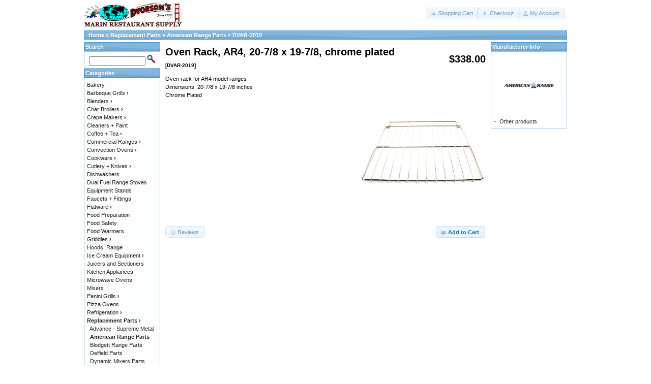

--- FILE ---
content_type: text/html; charset=UTF-8
request_url: https://marinrestaurantsupply.com/product_info.php?products_id=2215&osCsid=5a16aa3bf9d239218cb61aff41fa502e
body_size: 5051
content:
<!DOCTYPE html>
<html dir="ltr" lang="en">
<head>
<meta http-equiv="Content-Type" content="text/html; charset=utf-8" />
<title>Oven Rack, AR4, 20-7/8 x 19-7/8, chrome plated, Marin Restaurant Supply - A Division of Dvorson's Food Service Equipment Inc.</title>
<base href="https://marinrestaurantsupply.com/" />
<link rel="stylesheet" type="text/css" href="ext/jquery/ui/redmond/jquery-ui-1.10.4.min.css" />
<script type="text/javascript" src="ext/jquery/jquery-1.11.1.min.js"></script>
<script type="text/javascript" src="ext/jquery/ui/jquery-ui-1.10.4.min.js"></script>


<script type="text/javascript" src="ext/photoset-grid/jquery.photoset-grid.min.js"></script>

<link rel="stylesheet" type="text/css" href="ext/colorbox/colorbox.css" />
<script type="text/javascript" src="ext/colorbox/jquery.colorbox-min.js"></script>

<link rel="stylesheet" type="text/css" href="ext/960gs/960_24_col.css" />
<link rel="stylesheet" type="text/css" href="stylesheet.css" />
<meta name="viewport" content="width=device-width, initial-scale=1">
<meta name="google-site-verification" content="kN3KTESajB9lrn3q8tq23y4sc2nU6xqub6i1ml3CjGM" />
<!-- Google tag (gtag.js) -->
<script async src="https://www.googletagmanager.com/gtag/js?id=G-FLPWS8MPBT"></script>
<script>
  window.dataLayer = window.dataLayer || [];
  function gtag(){dataLayer.push(arguments);}
  gtag('js', new Date());

  gtag('config', 'G-FLPWS8MPBT');
</script>
</head>
<body>

<div id="bodyWrapper" class="container_24">


<div id="header" class="grid_24">
  <div id="storeLogo"><a href="https://marinrestaurantsupply.com/index.php?osCsid=5a16aa3bf9d239218cb61aff41fa502e"><img src="images/store_logo.png" alt="Marin Restaurant Supply - A Division of Dvorson's Food Service Equipment Inc." title="Marin Restaurant Supply - A Division of Dvorson's Food Service Equipment Inc." /></a></div>

  <div id="headerShortcuts">
<span class="tdbLink"><a id="tdb1" href="https://marinrestaurantsupply.com/shopping_cart.php?osCsid=5a16aa3bf9d239218cb61aff41fa502e">Shopping Cart</a></span><script type="text/javascript">$("#tdb1").button({icons:{primary:"ui-icon-cart"}}).addClass("ui-priority-secondary").parent().removeClass("tdbLink");</script><span class="tdbLink"><a id="tdb2" href="https://marinrestaurantsupply.com/checkout_shipping.php?osCsid=5a16aa3bf9d239218cb61aff41fa502e">Checkout</a></span><script type="text/javascript">$("#tdb2").button({icons:{primary:"ui-icon-triangle-1-e"}}).addClass("ui-priority-secondary").parent().removeClass("tdbLink");</script><span class="tdbLink"><a id="tdb3" href="https://marinrestaurantsupply.com/account.php?osCsid=5a16aa3bf9d239218cb61aff41fa502e">My Account</a></span><script type="text/javascript">$("#tdb3").button({icons:{primary:"ui-icon-person"}}).addClass("ui-priority-secondary").parent().removeClass("tdbLink");</script>  </div>

<script type="text/javascript">
  $("#headerShortcuts").buttonset();
</script>
</div>

<div class="grid_24 ui-widget infoBoxContainer">
  <div class="ui-widget-header infoBoxHeading">&nbsp;&nbsp;<a href="https://marinrestaurantsupply.com/index.php?osCsid=5a16aa3bf9d239218cb61aff41fa502e" class="headerNavigation">Home</a> &raquo; <a href="https://marinrestaurantsupply.com/index.php?cPath=37&amp;osCsid=5a16aa3bf9d239218cb61aff41fa502e" class="headerNavigation">Replacement Parts</a> &raquo; <a href="https://marinrestaurantsupply.com/index.php?cPath=37_104&amp;osCsid=5a16aa3bf9d239218cb61aff41fa502e" class="headerNavigation">American Range Parts</a> &raquo; <a href="https://marinrestaurantsupply.com/product_info.php?cPath=37_104&amp;products_id=2215&amp;osCsid=5a16aa3bf9d239218cb61aff41fa502e" class="headerNavigation">DVAR-2019</a></div>
</div>


<div id="bodyContent" class="grid_16 push_4">

<form name="cart_quantity" action="https://marinrestaurantsupply.com/product_info.php?products_id=2215&amp;action=add_product&amp;osCsid=5a16aa3bf9d239218cb61aff41fa502e" method="post">
<div>
  <h1 style="float: right;">$338.00</h1>
  <h1>Oven Rack, AR4, 20-7/8 x 19-7/8, chrome plated<br /><span class="smallText">[DVAR-2019]</span></h1>
</div>

<div class="contentContainer">
  <div class="contentText">


    <div id="piGal">
      <img src="images/DVAR-2019.jpg" alt="Oven Rack, AR4, 20-7/8 x 19-7/8, chrome plated" title="Oven Rack, AR4, 20-7/8 x 19-7/8, chrome plated" />    </div>


<script type="text/javascript">
$(function() {
  $('#piGal').css({
    'visibility': 'hidden'
  });

  $('#piGal').photosetGrid({
    layout: '1',
    width: '250px',
    highresLinks: true,
    rel: 'pigallery',
    onComplete: function() {
      $('#piGal').css({ 'visibility': 'visible'});

      $('#piGal a').colorbox({
        maxHeight: '90%',
        maxWidth: '90%',
        rel: 'pigallery'
      });

      $('#piGal img').each(function() {
        var imgid = $(this).attr('id').substring(9);

        if ( $('#piGalDiv_' + imgid).length ) {
          $(this).parent().colorbox({ inline: true, href: "#piGalDiv_" + imgid });
        }
      });
    }
  });
});
</script>

Oven rack for AR4 model ranges<br>
Dimensions: 20-7/8 x 19-7/8 inches<br>
Chrome Plated

    <div style="clear: both;"></div>


  </div>


  <div class="buttonSet">
    <span class="buttonAction"><input type="hidden" name="products_id" value="2215" /><span class="tdbLink"><button id="tdb4" type="submit">Add to Cart</button></span><script type="text/javascript">$("#tdb4").button({icons:{primary:"ui-icon-cart"}}).addClass("ui-priority-primary").parent().removeClass("tdbLink");</script></span>

    <span class="tdbLink"><a id="tdb5" href="https://marinrestaurantsupply.com/product_reviews.php?products_id=2215&amp;osCsid=5a16aa3bf9d239218cb61aff41fa502e">Reviews</a></span><script type="text/javascript">$("#tdb5").button({icons:{primary:"ui-icon-comment"}}).addClass("ui-priority-secondary").parent().removeClass("tdbLink");</script>  </div>


</div>

</form>


</div> <!-- bodyContent //-->


<div id="columnLeft" class="grid_4 pull_16">
  <div class="ui-widget infoBoxContainer">  <div class="ui-widget-header infoBoxHeading">Search</div>  <div class="ui-widget-content infoBoxContents" style="text-align: center;">    <form name="quick_find" action="https://marinrestaurantsupply.com/advanced_search_result.php" method="get">    <input type="text" name="keywords" size="10" maxlength="30" style="width: 75%" />&nbsp;<input type="hidden" name="search_in_description" value="1" /><input type="hidden" name="osCsid" value="5a16aa3bf9d239218cb61aff41fa502e" /><input type="image" src="includes/languages/english/images/buttons/button_quick_find.gif" alt="Search" title=" Search " /><br />    </form>  </div></div>
<div class="ui-widget infoBoxContainer">  <div class="ui-widget-header infoBoxHeading">Categories</div>  <div class="ui-widget-content infoBoxContents"><a href="https://marinrestaurantsupply.com/index.php?cPath=126&amp;osCsid=5a16aa3bf9d239218cb61aff41fa502e">Bakery</a><br /><a href="https://marinrestaurantsupply.com/index.php?cPath=66&amp;osCsid=5a16aa3bf9d239218cb61aff41fa502e">Barbeque Grills<strong>&nbsp;&#8250;</strong></a><br /><a href="https://marinrestaurantsupply.com/index.php?cPath=41&amp;osCsid=5a16aa3bf9d239218cb61aff41fa502e">Blenders<strong>&nbsp;&#8250;</strong></a><br /><a href="https://marinrestaurantsupply.com/index.php?cPath=73&amp;osCsid=5a16aa3bf9d239218cb61aff41fa502e">Char Broilers<strong>&nbsp;&#8250;</strong></a><br /><a href="https://marinrestaurantsupply.com/index.php?cPath=38&amp;osCsid=5a16aa3bf9d239218cb61aff41fa502e">Crepe Makers<strong>&nbsp;&#8250;</strong></a><br /><a href="https://marinrestaurantsupply.com/index.php?cPath=134&amp;osCsid=5a16aa3bf9d239218cb61aff41fa502e">Cleaners + Paint</a><br /><a href="https://marinrestaurantsupply.com/index.php?cPath=54&amp;osCsid=5a16aa3bf9d239218cb61aff41fa502e">Coffee + Tea<strong>&nbsp;&#8250;</strong></a><br /><a href="https://marinrestaurantsupply.com/index.php?cPath=51&amp;osCsid=5a16aa3bf9d239218cb61aff41fa502e">Commercial Ranges<strong>&nbsp;&#8250;</strong></a><br /><a href="https://marinrestaurantsupply.com/index.php?cPath=40&amp;osCsid=5a16aa3bf9d239218cb61aff41fa502e">Convection Ovens<strong>&nbsp;&#8250;</strong></a><br /><a href="https://marinrestaurantsupply.com/index.php?cPath=43&amp;osCsid=5a16aa3bf9d239218cb61aff41fa502e">Cookware<strong>&nbsp;&#8250;</strong></a><br /><a href="https://marinrestaurantsupply.com/index.php?cPath=82&amp;osCsid=5a16aa3bf9d239218cb61aff41fa502e">Cutlery + Knives<strong>&nbsp;&#8250;</strong></a><br /><a href="https://marinrestaurantsupply.com/index.php?cPath=45&amp;osCsid=5a16aa3bf9d239218cb61aff41fa502e">Dishwashers</a><br /><a href="https://marinrestaurantsupply.com/index.php?cPath=208&amp;osCsid=5a16aa3bf9d239218cb61aff41fa502e">Dual Fuel Range Stoves</a><br /><a href="https://marinrestaurantsupply.com/index.php?cPath=102&amp;osCsid=5a16aa3bf9d239218cb61aff41fa502e">Equipment Stands</a><br /><a href="https://marinrestaurantsupply.com/index.php?cPath=60&amp;osCsid=5a16aa3bf9d239218cb61aff41fa502e">Faucets + Fittings</a><br /><a href="https://marinrestaurantsupply.com/index.php?cPath=159&amp;osCsid=5a16aa3bf9d239218cb61aff41fa502e">Flatware<strong>&nbsp;&#8250;</strong></a><br /><a href="https://marinrestaurantsupply.com/index.php?cPath=89&amp;osCsid=5a16aa3bf9d239218cb61aff41fa502e">Food Preparation</a><br /><a href="https://marinrestaurantsupply.com/index.php?cPath=88&amp;osCsid=5a16aa3bf9d239218cb61aff41fa502e">Food Safety</a><br /><a href="https://marinrestaurantsupply.com/index.php?cPath=90&amp;osCsid=5a16aa3bf9d239218cb61aff41fa502e">Food Warmers</a><br /><a href="https://marinrestaurantsupply.com/index.php?cPath=139&amp;osCsid=5a16aa3bf9d239218cb61aff41fa502e">Griddles<strong>&nbsp;&#8250;</strong></a><br /><a href="https://marinrestaurantsupply.com/index.php?cPath=78&amp;osCsid=5a16aa3bf9d239218cb61aff41fa502e">Hoods, Range</a><br /><a href="https://marinrestaurantsupply.com/index.php?cPath=151&amp;osCsid=5a16aa3bf9d239218cb61aff41fa502e">Ice Cream Equipment<strong>&nbsp;&#8250;</strong></a><br /><a href="https://marinrestaurantsupply.com/index.php?cPath=21&amp;osCsid=5a16aa3bf9d239218cb61aff41fa502e">Juicers and Sectioners</a><br /><a href="https://marinrestaurantsupply.com/index.php?cPath=29&amp;osCsid=5a16aa3bf9d239218cb61aff41fa502e">Kitchen Appliances</a><br /><a href="https://marinrestaurantsupply.com/index.php?cPath=214&amp;osCsid=5a16aa3bf9d239218cb61aff41fa502e">Microwave Ovens</a><br /><a href="https://marinrestaurantsupply.com/index.php?cPath=55&amp;osCsid=5a16aa3bf9d239218cb61aff41fa502e">Mixers</a><br /><a href="https://marinrestaurantsupply.com/index.php?cPath=44&amp;osCsid=5a16aa3bf9d239218cb61aff41fa502e">Panini Grills<strong>&nbsp;&#8250;</strong></a><br /><a href="https://marinrestaurantsupply.com/index.php?cPath=93&amp;osCsid=5a16aa3bf9d239218cb61aff41fa502e">Pizza Ovens</a><br /><a href="https://marinrestaurantsupply.com/index.php?cPath=94&amp;osCsid=5a16aa3bf9d239218cb61aff41fa502e">Refrigeration<strong>&nbsp;&#8250;</strong></a><br /><a href="https://marinrestaurantsupply.com/index.php?cPath=37&amp;osCsid=5a16aa3bf9d239218cb61aff41fa502e"><strong>Replacement Parts</strong><strong>&nbsp;&#8250;</strong></a><br />&nbsp;&nbsp;<a href="https://marinrestaurantsupply.com/index.php?cPath=37_202&amp;osCsid=5a16aa3bf9d239218cb61aff41fa502e">Advance - Supreme Metal</a><br />&nbsp;&nbsp;<a href="https://marinrestaurantsupply.com/index.php?cPath=37_104&amp;osCsid=5a16aa3bf9d239218cb61aff41fa502e"><strong>American Range Parts</strong></a><br />&nbsp;&nbsp;<a href="https://marinrestaurantsupply.com/index.php?cPath=37_138&amp;osCsid=5a16aa3bf9d239218cb61aff41fa502e">Blodgett Range Parts</a><br />&nbsp;&nbsp;<a href="https://marinrestaurantsupply.com/index.php?cPath=37_188&amp;osCsid=5a16aa3bf9d239218cb61aff41fa502e">Delfield Parts</a><br />&nbsp;&nbsp;<a href="https://marinrestaurantsupply.com/index.php?cPath=37_127&amp;osCsid=5a16aa3bf9d239218cb61aff41fa502e">Dynamic Mixers Parts</a><br />&nbsp;&nbsp;<a href="https://marinrestaurantsupply.com/index.php?cPath=37_62&amp;osCsid=5a16aa3bf9d239218cb61aff41fa502e">Dynasty & Jade Parts</a><br />&nbsp;&nbsp;<a href="https://marinrestaurantsupply.com/index.php?cPath=37_136&amp;osCsid=5a16aa3bf9d239218cb61aff41fa502e">Garland &amp; US Range Parts</a><br />&nbsp;&nbsp;<a href="https://marinrestaurantsupply.com/index.php?cPath=37_199&amp;osCsid=5a16aa3bf9d239218cb61aff41fa502e">Giles Ventless Filters & Parts</a><br />&nbsp;&nbsp;<a href="https://marinrestaurantsupply.com/index.php?cPath=37_197&amp;osCsid=5a16aa3bf9d239218cb61aff41fa502e">Hatco Krampouz Parts</a><br />&nbsp;&nbsp;<a href="https://marinrestaurantsupply.com/index.php?cPath=37_135&amp;osCsid=5a16aa3bf9d239218cb61aff41fa502e">Imperial Range Parts</a><br />&nbsp;&nbsp;<a href="https://marinrestaurantsupply.com/index.php?cPath=37_195&amp;osCsid=5a16aa3bf9d239218cb61aff41fa502e">Kelvinator Parts</a><br />&nbsp;&nbsp;<a href="https://marinrestaurantsupply.com/index.php?cPath=37_210&amp;osCsid=5a16aa3bf9d239218cb61aff41fa502e">Lang Marine Range Parts</a><br />&nbsp;&nbsp;<a href="https://marinrestaurantsupply.com/index.php?cPath=37_65&amp;osCsid=5a16aa3bf9d239218cb61aff41fa502e">Magikitchn and MagiCater Parts<strong>&nbsp;&#8250;</strong></a><br />&nbsp;&nbsp;<a href="https://marinrestaurantsupply.com/index.php?cPath=37_128&amp;osCsid=5a16aa3bf9d239218cb61aff41fa502e">Montague Range Parts</a><br />&nbsp;&nbsp;<a href="https://marinrestaurantsupply.com/index.php?cPath=37_193&amp;osCsid=5a16aa3bf9d239218cb61aff41fa502e">Nemco Parts and Accessories</a><br />&nbsp;&nbsp;<a href="https://marinrestaurantsupply.com/index.php?cPath=37_133&amp;osCsid=5a16aa3bf9d239218cb61aff41fa502e">NXR Range Parts</a><br />&nbsp;&nbsp;<a href="https://marinrestaurantsupply.com/index.php?cPath=37_213&amp;osCsid=5a16aa3bf9d239218cb61aff41fa502e">Ra Chand Juicer Parts</a><br />&nbsp;&nbsp;<a href="https://marinrestaurantsupply.com/index.php?cPath=37_204&amp;osCsid=5a16aa3bf9d239218cb61aff41fa502e">Royal Range Parts</a><br />&nbsp;&nbsp;<a href="https://marinrestaurantsupply.com/index.php?cPath=37_207&amp;osCsid=5a16aa3bf9d239218cb61aff41fa502e">Scotsman Ice Machine Parts</a><br />&nbsp;&nbsp;<a href="https://marinrestaurantsupply.com/index.php?cPath=37_198&amp;osCsid=5a16aa3bf9d239218cb61aff41fa502e">THOR Kitchen Range Parts</a><br />&nbsp;&nbsp;<a href="https://marinrestaurantsupply.com/index.php?cPath=37_137&amp;osCsid=5a16aa3bf9d239218cb61aff41fa502e">Southbend Range Parts</a><br />&nbsp;&nbsp;<a href="https://marinrestaurantsupply.com/index.php?cPath=37_170&amp;osCsid=5a16aa3bf9d239218cb61aff41fa502e">Star Mfg. - Holman Parts</a><br />&nbsp;&nbsp;<a href="https://marinrestaurantsupply.com/index.php?cPath=37_53&amp;osCsid=5a16aa3bf9d239218cb61aff41fa502e">Sunkist Parts</a><br />&nbsp;&nbsp;<a href="https://marinrestaurantsupply.com/index.php?cPath=37_103&amp;osCsid=5a16aa3bf9d239218cb61aff41fa502e">Wells Parts and Filters</a><br />&nbsp;&nbsp;<a href="https://marinrestaurantsupply.com/index.php?cPath=37_61&amp;osCsid=5a16aa3bf9d239218cb61aff41fa502e">Wolf Range Parts</a><br /><a href="https://marinrestaurantsupply.com/index.php?cPath=52&amp;osCsid=5a16aa3bf9d239218cb61aff41fa502e">Residential Ranges and Hoods<strong>&nbsp;&#8250;</strong></a><br /><a href="https://marinrestaurantsupply.com/index.php?cPath=63&amp;osCsid=5a16aa3bf9d239218cb61aff41fa502e">Seating<strong>&nbsp;&#8250;</strong></a><br /><a href="https://marinrestaurantsupply.com/index.php?cPath=180&amp;osCsid=5a16aa3bf9d239218cb61aff41fa502e">Shelving and Storage<strong>&nbsp;&#8250;</strong></a><br /><a href="https://marinrestaurantsupply.com/index.php?cPath=121&amp;osCsid=5a16aa3bf9d239218cb61aff41fa502e">Sinks and Handsinks<strong>&nbsp;&#8250;</strong></a><br /><a href="https://marinrestaurantsupply.com/index.php?cPath=69&amp;osCsid=5a16aa3bf9d239218cb61aff41fa502e">Slicers</a><br /><a href="https://marinrestaurantsupply.com/index.php?cPath=42&amp;osCsid=5a16aa3bf9d239218cb61aff41fa502e">Steamers</a><br /><a href="https://marinrestaurantsupply.com/index.php?cPath=148&amp;osCsid=5a16aa3bf9d239218cb61aff41fa502e">Teppanyaki Cooking<strong>&nbsp;&#8250;</strong></a><br /><a href="https://marinrestaurantsupply.com/index.php?cPath=47&amp;osCsid=5a16aa3bf9d239218cb61aff41fa502e">Toasters</a><br /><a href="https://marinrestaurantsupply.com/index.php?cPath=92&amp;osCsid=5a16aa3bf9d239218cb61aff41fa502e">Ventless Cooking</a><br /><a href="https://marinrestaurantsupply.com/index.php?cPath=50&amp;osCsid=5a16aa3bf9d239218cb61aff41fa502e">Waffle Makers<strong>&nbsp;&#8250;</strong></a><br /><a href="https://marinrestaurantsupply.com/index.php?cPath=175&amp;osCsid=5a16aa3bf9d239218cb61aff41fa502e">Wolf Range Stoves<strong>&nbsp;&#8250;</strong></a><br /></div></div>
<div class="ui-widget infoBoxContainer">  <div class="ui-widget-header infoBoxHeading">Manufacturers</div>  <div class="ui-widget-content infoBoxContents"><form name="manufacturers" action="https://marinrestaurantsupply.com/index.php" method="get"><select name="manufacturers_id" onchange="this.form.submit();" size="1" style="width: 100%"><option value="" selected="selected">Please Select</option><option value="65">Abbaka</option><option value="13">Alamarra</option><option value="91">Alfa</option><option value="67">All Clad</option><option value="130">American Hood S..</option><option value="42">American Range</option><option value="102">Arctic Air</option><option value="138">Atosa Catering</option><option value="61">Autofry</option><option value="85">Belleco</option><option value="59">Berkel</option><option value="86">Bertazzoni</option><option value="120">BestWhip</option><option value="113">BillyBagger</option><option value="31">Blendtec</option><option value="73">Blodgett</option><option value="109">Bosch</option><option value="68">BrewMatic</option><option value="123">Bromic Heating</option><option value="47">Bunn</option><option value="154">Cadco</option><option value="55">Cambro</option><option value="74">Carlisle</option><option value="49">CCI</option><option value="19">Cecilware</option><option value="92">Challenger</option><option value="128">Champion Dishwa..</option><option value="110">Chasseur Cookwa..</option><option value="105">Chop Chop - CCI..</option><option value="121">Chop-Rite</option><option value="35">CMA Dishmachine..</option><option value="81">Comark/Fluke</option><option value="140">Consumer Priori..</option><option value="27">Crestware</option><option value="127">Delfield</option><option value="52">Dormont</option><option value="16">Dvorson&#039;s FSE</option><option value="30">Dynamic</option><option value="26">Dynasty</option><option value="107">Electrolux-Dito</option><option value="116">EmberGlo</option><option value="70">Equipex</option><option value="14">Eurodib</option><option value="119">Everest Refrige..</option><option value="89">EZ-DUZ-IT</option><option value="97">Fagor</option><option value="115">Fischer-Bargoin</option><option value="80">Fisher</option><option value="87">Flexaguard</option><option value="94">Focus</option><option value="54">Frieling</option><option value="131">Garland</option><option value="139">Giles</option><option value="122">Grindmaster-Cec..</option><option value="114">Hamilton Beach ..</option><option value="152">Hatco Krampouz</option><option value="84">Howard-McCray</option><option value="143">Ice-O-Matic</option><option value="45">Imperial Range</option><option value="135">In-Sink-Erator</option><option value="118">ISI</option><option value="40">Iwatani</option><option value="43">Jade Range</option><option value="38">Jet-Tech</option><option value="100">John Boos</option><option value="132">Kelvinator by G..</option><option value="20">KitchenAid</option><option value="66">Kobe</option><option value="17">Krampouz</option><option value="63">Krowne Faucets</option><option value="48">La Pavoni</option><option value="98">Lamber Dishwash..</option><option value="153">Lang Marine</option><option value="133">Lazy Man Grills</option><option value="76">Le Cordon Bleu ..</option><option value="11">Lincoln</option><option value="18">Liss</option><option value="101">Lodge Cookware</option><option value="57">MagiKitch&#039;n</option><option value="15">Matfer</option><option value="79">Miele</option><option value="149">Modern-Aire</option><option value="69">Moffat</option><option value="108">Montague Range</option><option value="22">Mosa</option><option value="36">Moyer Diebel</option><option value="71">Nemco</option><option value="142">New Leaf</option><option value="124">Nexel Industrie..</option><option value="44">NXR Range</option><option value="134">Olde Thompson</option><option value="53">Pitco</option><option value="129">Powerhouse by N..</option><option value="151">Quantum</option><option value="25">Ra Chand</option><option value="106">Radiance</option><option value="82">Raytek</option><option value="58">Regal Seating</option><option value="126">Robot Coupe</option><option value="111">Rocky Mountain ..</option><option value="148">Royal Range</option><option value="155">Santos Juicers</option><option value="150">Scotsman</option><option value="72">Server Products</option><option value="78">Sharp</option><option value="145">Sierra Range</option><option value="32">Silver King</option><option value="50">Sitram</option><option value="99">Sole Gourmet BB..</option><option value="51">Southbend</option><option value="117">Star Mfg.</option><option value="10">Sunkist</option><option value="144">Supreme Metal</option><option value="96">Swiss Diamond</option><option value="136">TableCraft</option><option value="137">THOR Kitchen</option><option value="125">Thunder Group</option><option value="12">Tibos by Krampo..</option><option value="39">Toastmaster</option><option value="146">Town</option><option value="23">Traex</option><option value="104">True Refrigerat..</option><option value="77">Turbo Air</option><option value="62">Turbo Pot - Ene..</option><option value="83">U.S. Range - Ga..</option><option value="90">Univex</option><option value="33">Update</option><option value="141">Veetsan Star</option><option value="103">Viking</option><option value="112">Vintage Grills</option><option value="34">Vitamix Commerc..</option><option value="21">Vollrath</option><option value="56">Vulcan</option><option value="29">Waring</option><option value="64">Wear-Ever by Li..</option><option value="41">Wells</option><option value="46">West Bend</option><option value="147">Winco</option><option value="60">Windcrest</option><option value="93">Wolf Appliance-..</option><option value="24">Wolf Range</option><option value="95">World Cuisine /..</option><option value="75">Wusthof</option><option value="28">Zummo</option></select><input type="hidden" name="osCsid" value="5a16aa3bf9d239218cb61aff41fa502e" /></form></div></div>
<div class="ui-widget infoBoxContainer">  <div class="ui-widget-header infoBoxHeading"><a href="https://marinrestaurantsupply.com/shopping_cart.php?osCsid=5a16aa3bf9d239218cb61aff41fa502e">Shopping Cart</a></div>  <div class="ui-widget-content infoBoxContents">0 items</div></div>
<div class="ui-widget infoBoxContainer">  <div class="ui-widget-header infoBoxHeading">Information</div>  <div class="ui-widget-content infoBoxContents">    <a href="https://marinrestaurantsupply.com/contact_us.php?osCsid=5a16aa3bf9d239218cb61aff41fa502e"><strong>Contact Us</strong></a><br /><a href="http://dvorsons.com/Gallery/PhotoGallery.html"><strong>About Us</strong></a><br><a href="https://dvorsons.com/Gallery/customer.html"><strong>Our Customers</strong></a><br /><a href="https://dvorsons.com/directions.html"><strong>Our Location</strong></a><br /><a href="https://marinrestaurantsupply.com/dvorsons/shipping-returns.htm"><strong>Shipping &amp; Returns</strong></a><br><div align="left"><a href="http://twitter.com/MarinRestaurant" alt="See our page on Twitter for Sale specials and Online Coupons" title="See our Twitter page for Sale specials, and Online Coupons" target="_self"><img src="images/twitter-btn.jpg" border="0" alt="Twitter page for Marin Restaurant Supply: Sales and Coupons" style="padding-left:60px;padding-right:60px" /></a></div><a href="https://dvorsons.com/"><strong>Dvorsons.com</strong></a><br /><a href="https://www.wolfstoves.com/"><strong>Wolf Stoves.com</strong></a><br /><a href="http://www.jadestoves.com/"><strong>Jade Stoves.com</strong></a><br /><a href="https://thorstove.com/"><strong>THOR Stove.com</strong></a><br /><a href="https://nxrstoves.com/"><strong>NXR Stoves.com</strong></a><br /><a href="https://www.dynastystoves.com/"><strong>Dynasty Stoves.com</strong></a>  </div></div></div>


<div id="columnRight" class="grid_4">
  <div class="ui-widget infoBoxContainer">  <div class="ui-widget-header infoBoxHeading">Manufacturer Info</div>  <table border="0" width="100%" cellspacing="0" cellpadding="0" class="ui-widget-content infoBoxContents"><tr><td align="center" colspan="2"><img src="images/ar_logo_forMRS.jpg" alt="American Range" title="American Range" /></td></tr><tr><td valign="top">-&nbsp;</td><td valign="top"><a href="https://marinrestaurantsupply.com/index.php?manufacturers_id=42&amp;osCsid=5a16aa3bf9d239218cb61aff41fa502e">Other products</a></td></tr></table></div></div>



<div class="grid_24 footer">
  <p align="center">Copyright &copy; 2026 <a href="https://marinrestaurantsupply.com/index.php?osCsid=5a16aa3bf9d239218cb61aff41fa502e">Marin Restaurant Supply - A Division of Dvorson's Food Service Equipment Inc.</a><br /><br />Marin Restaurant Supply, 80 Liberty Ship Way #8, Sausalito, CA 94965<br /><a href="https://dvorsons.com/directions.html">Located in the town of Sausalito in beautiful Marin County, California</a><br /><a href="https://dvorsons.com/directions.html" title="Click here to see directions to our Store and Showroom in Sausalito, CA">Open Monday through Friday 9:00am - 5:30pm | Open to the Public</a><br /><br /><a href="https://marinrestaurantsupply.com/">Home</a> | <a href="contact_us.php">Contact Us</a> | <a href="https://dvorsons.com/Gallery/PhotoGallery.html">About Us</a> | <a href="https://dvorsons.com/directions.html">Our Location</a> | <a href="https://dvorsons.com/">Dvorson's</a> | 415-332-5840 | 1-877-386-7766<br /><table width="625" border="0" cellspacing="0" cellpadding="5" align="center"><tr><td align="center"><span class="arialEleven"><img src="dvorsons/ssl_lock.gif" alt="SSL Encryption" title="Secure Connection" width="29" height="36" />Secure Shopping<br />Protected by SSL Encryption</span></td><td align="center"><img src="images/cards.gif" alt="We accept Visa, MasterCard, American Express, Discover credit cards" title="We accept all major credit cards"></td><td align="center"><span id="siteseal"><script async type="text/javascript" src="https://seal.godaddy.com/getSeal?sealID=2VJZ3pNC8TQ1E8TG1Gif1p5tM2rlVW3nrcgfdRHjOX7Sm9DqXyibpEcoYBQ8"></script></span></td>
</tr></table></p>
</div>


<script type="text/javascript">
$('.productListTable tr:nth-child(even)').addClass('alt');
</script>

</div> <!-- bodyWrapper //-->


</body>
</html>
